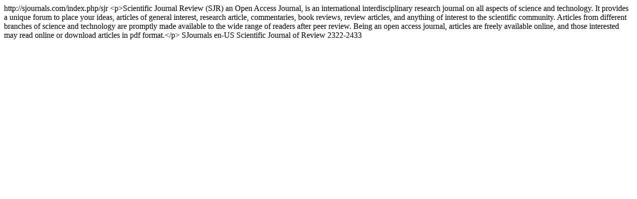

--- FILE ---
content_type: text/html; charset=utf-8
request_url: http://sjournals.com/index.php/sjr/gateway/plugin/WebFeedGatewayPlugin/rss
body_size: 735
content:
<?xml version="1.0" encoding="utf-8"?>
<rdf:RDF
	xmlns:rdf="http://www.w3.org/1999/02/22-rdf-syntax-ns#"
	xmlns="http://purl.org/rss/1.0/"
	xmlns:dc="http://purl.org/dc/elements/1.1/"
	xmlns:prism="http://prismstandard.org/namespaces/1.2/basic/"
	xmlns:cc="http://web.resource.org/cc/">

	<channel rdf:about="http://sjournals.com/index.php/sjr">
				<title>Scientific Journal of Review</title>
		<link>http://sjournals.com/index.php/sjr</link>

							
		<description>&lt;p&gt;Scientific Journal Review (SJR) an Open Access Journal, is an international interdisciplinary research journal on all aspects of science and technology. It provides a unique forum to place your ideas, articles of general interest, research article, commentaries, book reviews, review articles, and anything of interest to the scientific community. Articles from different branches of science and technology are promptly made available to the wide range of readers after peer review. Being an open access journal, articles are freely available online, and those interested may read online or download articles in pdf format.&lt;/p&gt;</description>

									<dc:publisher>SJournals</dc:publisher>
		
					<dc:language>en-US</dc:language>
		
		<prism:publicationName>Scientific Journal of Review</prism:publicationName>

							
					<prism:issn>2322-2433</prism:issn>
		
		
		<items>
			<rdf:Seq>
						</rdf:Seq>
		</items>
	</channel>

</rdf:RDF>
